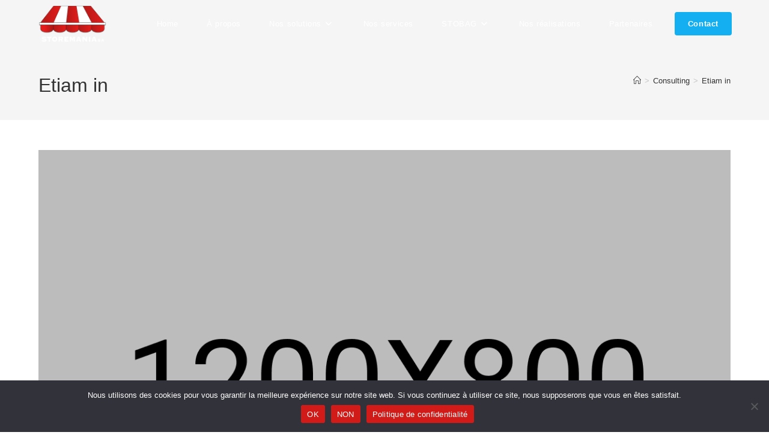

--- FILE ---
content_type: text/html; charset=UTF-8
request_url: http://storemania.ch/portfolio/etiam-in/
body_size: 23815
content:
 <!DOCTYPE html>
<html class="html" lang="fr-FR">
<head>
	<meta charset="UTF-8">
	<link rel="profile" href="https://gmpg.org/xfn/11">

	<title>Etiam in &#8211; Stores Genève</title>
<meta name='robots' content='max-image-preview:large' />
<meta name="viewport" content="width=device-width, initial-scale=1"><link rel="alternate" type="application/rss+xml" title="Stores Genève &raquo; Flux" href="https://storemania.ch/feed/" />
<link rel="alternate" type="application/rss+xml" title="Stores Genève &raquo; Flux des commentaires" href="https://storemania.ch/comments/feed/" />
<link rel="alternate" type="application/rss+xml" title="Stores Genève &raquo; Etiam in Flux des commentaires" href="https://storemania.ch/portfolio/etiam-in/feed/" />
<link rel="alternate" title="oEmbed (JSON)" type="application/json+oembed" href="https://storemania.ch/wp-json/oembed/1.0/embed?url=https%3A%2F%2Fstoremania.ch%2Fportfolio%2Fetiam-in%2F" />
<link rel="alternate" title="oEmbed (XML)" type="text/xml+oembed" href="https://storemania.ch/wp-json/oembed/1.0/embed?url=https%3A%2F%2Fstoremania.ch%2Fportfolio%2Fetiam-in%2F&#038;format=xml" />
<style id='wp-img-auto-sizes-contain-inline-css'>
img:is([sizes=auto i],[sizes^="auto," i]){contain-intrinsic-size:3000px 1500px}
/*# sourceURL=wp-img-auto-sizes-contain-inline-css */
</style>
<style id='wp-emoji-styles-inline-css'>

	img.wp-smiley, img.emoji {
		display: inline !important;
		border: none !important;
		box-shadow: none !important;
		height: 1em !important;
		width: 1em !important;
		margin: 0 0.07em !important;
		vertical-align: -0.1em !important;
		background: none !important;
		padding: 0 !important;
	}
/*# sourceURL=wp-emoji-styles-inline-css */
</style>
<link rel='stylesheet' id='wp-block-library-css' href='http://storemania.ch/wp-includes/css/dist/block-library/style.min.css?ver=6.9' media='all' />
<style id='global-styles-inline-css'>
:root{--wp--preset--aspect-ratio--square: 1;--wp--preset--aspect-ratio--4-3: 4/3;--wp--preset--aspect-ratio--3-4: 3/4;--wp--preset--aspect-ratio--3-2: 3/2;--wp--preset--aspect-ratio--2-3: 2/3;--wp--preset--aspect-ratio--16-9: 16/9;--wp--preset--aspect-ratio--9-16: 9/16;--wp--preset--color--black: #000000;--wp--preset--color--cyan-bluish-gray: #abb8c3;--wp--preset--color--white: #ffffff;--wp--preset--color--pale-pink: #f78da7;--wp--preset--color--vivid-red: #cf2e2e;--wp--preset--color--luminous-vivid-orange: #ff6900;--wp--preset--color--luminous-vivid-amber: #fcb900;--wp--preset--color--light-green-cyan: #7bdcb5;--wp--preset--color--vivid-green-cyan: #00d084;--wp--preset--color--pale-cyan-blue: #8ed1fc;--wp--preset--color--vivid-cyan-blue: #0693e3;--wp--preset--color--vivid-purple: #9b51e0;--wp--preset--gradient--vivid-cyan-blue-to-vivid-purple: linear-gradient(135deg,rgb(6,147,227) 0%,rgb(155,81,224) 100%);--wp--preset--gradient--light-green-cyan-to-vivid-green-cyan: linear-gradient(135deg,rgb(122,220,180) 0%,rgb(0,208,130) 100%);--wp--preset--gradient--luminous-vivid-amber-to-luminous-vivid-orange: linear-gradient(135deg,rgb(252,185,0) 0%,rgb(255,105,0) 100%);--wp--preset--gradient--luminous-vivid-orange-to-vivid-red: linear-gradient(135deg,rgb(255,105,0) 0%,rgb(207,46,46) 100%);--wp--preset--gradient--very-light-gray-to-cyan-bluish-gray: linear-gradient(135deg,rgb(238,238,238) 0%,rgb(169,184,195) 100%);--wp--preset--gradient--cool-to-warm-spectrum: linear-gradient(135deg,rgb(74,234,220) 0%,rgb(151,120,209) 20%,rgb(207,42,186) 40%,rgb(238,44,130) 60%,rgb(251,105,98) 80%,rgb(254,248,76) 100%);--wp--preset--gradient--blush-light-purple: linear-gradient(135deg,rgb(255,206,236) 0%,rgb(152,150,240) 100%);--wp--preset--gradient--blush-bordeaux: linear-gradient(135deg,rgb(254,205,165) 0%,rgb(254,45,45) 50%,rgb(107,0,62) 100%);--wp--preset--gradient--luminous-dusk: linear-gradient(135deg,rgb(255,203,112) 0%,rgb(199,81,192) 50%,rgb(65,88,208) 100%);--wp--preset--gradient--pale-ocean: linear-gradient(135deg,rgb(255,245,203) 0%,rgb(182,227,212) 50%,rgb(51,167,181) 100%);--wp--preset--gradient--electric-grass: linear-gradient(135deg,rgb(202,248,128) 0%,rgb(113,206,126) 100%);--wp--preset--gradient--midnight: linear-gradient(135deg,rgb(2,3,129) 0%,rgb(40,116,252) 100%);--wp--preset--font-size--small: 13px;--wp--preset--font-size--medium: 20px;--wp--preset--font-size--large: 36px;--wp--preset--font-size--x-large: 42px;--wp--preset--spacing--20: 0.44rem;--wp--preset--spacing--30: 0.67rem;--wp--preset--spacing--40: 1rem;--wp--preset--spacing--50: 1.5rem;--wp--preset--spacing--60: 2.25rem;--wp--preset--spacing--70: 3.38rem;--wp--preset--spacing--80: 5.06rem;--wp--preset--shadow--natural: 6px 6px 9px rgba(0, 0, 0, 0.2);--wp--preset--shadow--deep: 12px 12px 50px rgba(0, 0, 0, 0.4);--wp--preset--shadow--sharp: 6px 6px 0px rgba(0, 0, 0, 0.2);--wp--preset--shadow--outlined: 6px 6px 0px -3px rgb(255, 255, 255), 6px 6px rgb(0, 0, 0);--wp--preset--shadow--crisp: 6px 6px 0px rgb(0, 0, 0);}:where(.is-layout-flex){gap: 0.5em;}:where(.is-layout-grid){gap: 0.5em;}body .is-layout-flex{display: flex;}.is-layout-flex{flex-wrap: wrap;align-items: center;}.is-layout-flex > :is(*, div){margin: 0;}body .is-layout-grid{display: grid;}.is-layout-grid > :is(*, div){margin: 0;}:where(.wp-block-columns.is-layout-flex){gap: 2em;}:where(.wp-block-columns.is-layout-grid){gap: 2em;}:where(.wp-block-post-template.is-layout-flex){gap: 1.25em;}:where(.wp-block-post-template.is-layout-grid){gap: 1.25em;}.has-black-color{color: var(--wp--preset--color--black) !important;}.has-cyan-bluish-gray-color{color: var(--wp--preset--color--cyan-bluish-gray) !important;}.has-white-color{color: var(--wp--preset--color--white) !important;}.has-pale-pink-color{color: var(--wp--preset--color--pale-pink) !important;}.has-vivid-red-color{color: var(--wp--preset--color--vivid-red) !important;}.has-luminous-vivid-orange-color{color: var(--wp--preset--color--luminous-vivid-orange) !important;}.has-luminous-vivid-amber-color{color: var(--wp--preset--color--luminous-vivid-amber) !important;}.has-light-green-cyan-color{color: var(--wp--preset--color--light-green-cyan) !important;}.has-vivid-green-cyan-color{color: var(--wp--preset--color--vivid-green-cyan) !important;}.has-pale-cyan-blue-color{color: var(--wp--preset--color--pale-cyan-blue) !important;}.has-vivid-cyan-blue-color{color: var(--wp--preset--color--vivid-cyan-blue) !important;}.has-vivid-purple-color{color: var(--wp--preset--color--vivid-purple) !important;}.has-black-background-color{background-color: var(--wp--preset--color--black) !important;}.has-cyan-bluish-gray-background-color{background-color: var(--wp--preset--color--cyan-bluish-gray) !important;}.has-white-background-color{background-color: var(--wp--preset--color--white) !important;}.has-pale-pink-background-color{background-color: var(--wp--preset--color--pale-pink) !important;}.has-vivid-red-background-color{background-color: var(--wp--preset--color--vivid-red) !important;}.has-luminous-vivid-orange-background-color{background-color: var(--wp--preset--color--luminous-vivid-orange) !important;}.has-luminous-vivid-amber-background-color{background-color: var(--wp--preset--color--luminous-vivid-amber) !important;}.has-light-green-cyan-background-color{background-color: var(--wp--preset--color--light-green-cyan) !important;}.has-vivid-green-cyan-background-color{background-color: var(--wp--preset--color--vivid-green-cyan) !important;}.has-pale-cyan-blue-background-color{background-color: var(--wp--preset--color--pale-cyan-blue) !important;}.has-vivid-cyan-blue-background-color{background-color: var(--wp--preset--color--vivid-cyan-blue) !important;}.has-vivid-purple-background-color{background-color: var(--wp--preset--color--vivid-purple) !important;}.has-black-border-color{border-color: var(--wp--preset--color--black) !important;}.has-cyan-bluish-gray-border-color{border-color: var(--wp--preset--color--cyan-bluish-gray) !important;}.has-white-border-color{border-color: var(--wp--preset--color--white) !important;}.has-pale-pink-border-color{border-color: var(--wp--preset--color--pale-pink) !important;}.has-vivid-red-border-color{border-color: var(--wp--preset--color--vivid-red) !important;}.has-luminous-vivid-orange-border-color{border-color: var(--wp--preset--color--luminous-vivid-orange) !important;}.has-luminous-vivid-amber-border-color{border-color: var(--wp--preset--color--luminous-vivid-amber) !important;}.has-light-green-cyan-border-color{border-color: var(--wp--preset--color--light-green-cyan) !important;}.has-vivid-green-cyan-border-color{border-color: var(--wp--preset--color--vivid-green-cyan) !important;}.has-pale-cyan-blue-border-color{border-color: var(--wp--preset--color--pale-cyan-blue) !important;}.has-vivid-cyan-blue-border-color{border-color: var(--wp--preset--color--vivid-cyan-blue) !important;}.has-vivid-purple-border-color{border-color: var(--wp--preset--color--vivid-purple) !important;}.has-vivid-cyan-blue-to-vivid-purple-gradient-background{background: var(--wp--preset--gradient--vivid-cyan-blue-to-vivid-purple) !important;}.has-light-green-cyan-to-vivid-green-cyan-gradient-background{background: var(--wp--preset--gradient--light-green-cyan-to-vivid-green-cyan) !important;}.has-luminous-vivid-amber-to-luminous-vivid-orange-gradient-background{background: var(--wp--preset--gradient--luminous-vivid-amber-to-luminous-vivid-orange) !important;}.has-luminous-vivid-orange-to-vivid-red-gradient-background{background: var(--wp--preset--gradient--luminous-vivid-orange-to-vivid-red) !important;}.has-very-light-gray-to-cyan-bluish-gray-gradient-background{background: var(--wp--preset--gradient--very-light-gray-to-cyan-bluish-gray) !important;}.has-cool-to-warm-spectrum-gradient-background{background: var(--wp--preset--gradient--cool-to-warm-spectrum) !important;}.has-blush-light-purple-gradient-background{background: var(--wp--preset--gradient--blush-light-purple) !important;}.has-blush-bordeaux-gradient-background{background: var(--wp--preset--gradient--blush-bordeaux) !important;}.has-luminous-dusk-gradient-background{background: var(--wp--preset--gradient--luminous-dusk) !important;}.has-pale-ocean-gradient-background{background: var(--wp--preset--gradient--pale-ocean) !important;}.has-electric-grass-gradient-background{background: var(--wp--preset--gradient--electric-grass) !important;}.has-midnight-gradient-background{background: var(--wp--preset--gradient--midnight) !important;}.has-small-font-size{font-size: var(--wp--preset--font-size--small) !important;}.has-medium-font-size{font-size: var(--wp--preset--font-size--medium) !important;}.has-large-font-size{font-size: var(--wp--preset--font-size--large) !important;}.has-x-large-font-size{font-size: var(--wp--preset--font-size--x-large) !important;}
/*# sourceURL=global-styles-inline-css */
</style>

<style id='classic-theme-styles-inline-css'>
/*! This file is auto-generated */
.wp-block-button__link{color:#fff;background-color:#32373c;border-radius:9999px;box-shadow:none;text-decoration:none;padding:calc(.667em + 2px) calc(1.333em + 2px);font-size:1.125em}.wp-block-file__button{background:#32373c;color:#fff;text-decoration:none}
/*# sourceURL=/wp-includes/css/classic-themes.min.css */
</style>
<link rel='stylesheet' id='cookie-notice-front-css' href='http://storemania.ch/wp-content/plugins/cookie-notice/css/front.min.css?ver=2.5.6' media='all' />
<link rel='stylesheet' id='font-awesome-css' href='http://storemania.ch/wp-content/themes/oceanwp/assets/fonts/fontawesome/css/all.min.css?ver=6.7.2' media='all' />
<link rel='stylesheet' id='simple-line-icons-css' href='http://storemania.ch/wp-content/themes/oceanwp/assets/css/third/simple-line-icons.min.css?ver=2.4.0' media='all' />
<link rel='stylesheet' id='oceanwp-style-css' href='http://storemania.ch/wp-content/themes/oceanwp/assets/css/style.min.css?ver=4.0.9' media='all' />
<style id='oceanwp-style-inline-css'>
div.wpforms-container-full .wpforms-form input[type=submit]:hover,
			div.wpforms-container-full .wpforms-form input[type=submit]:focus,
			div.wpforms-container-full .wpforms-form input[type=submit]:active,
			div.wpforms-container-full .wpforms-form button[type=submit]:hover,
			div.wpforms-container-full .wpforms-form button[type=submit]:focus,
			div.wpforms-container-full .wpforms-form button[type=submit]:active,
			div.wpforms-container-full .wpforms-form .wpforms-page-button:hover,
			div.wpforms-container-full .wpforms-form .wpforms-page-button:active,
			div.wpforms-container-full .wpforms-form .wpforms-page-button:focus {
				border: none;
			}
/*# sourceURL=oceanwp-style-inline-css */
</style>
<style id='akismet-widget-style-inline-css'>

			.a-stats {
				--akismet-color-mid-green: #357b49;
				--akismet-color-white: #fff;
				--akismet-color-light-grey: #f6f7f7;

				max-width: 350px;
				width: auto;
			}

			.a-stats * {
				all: unset;
				box-sizing: border-box;
			}

			.a-stats strong {
				font-weight: 600;
			}

			.a-stats a.a-stats__link,
			.a-stats a.a-stats__link:visited,
			.a-stats a.a-stats__link:active {
				background: var(--akismet-color-mid-green);
				border: none;
				box-shadow: none;
				border-radius: 8px;
				color: var(--akismet-color-white);
				cursor: pointer;
				display: block;
				font-family: -apple-system, BlinkMacSystemFont, 'Segoe UI', 'Roboto', 'Oxygen-Sans', 'Ubuntu', 'Cantarell', 'Helvetica Neue', sans-serif;
				font-weight: 500;
				padding: 12px;
				text-align: center;
				text-decoration: none;
				transition: all 0.2s ease;
			}

			/* Extra specificity to deal with TwentyTwentyOne focus style */
			.widget .a-stats a.a-stats__link:focus {
				background: var(--akismet-color-mid-green);
				color: var(--akismet-color-white);
				text-decoration: none;
			}

			.a-stats a.a-stats__link:hover {
				filter: brightness(110%);
				box-shadow: 0 4px 12px rgba(0, 0, 0, 0.06), 0 0 2px rgba(0, 0, 0, 0.16);
			}

			.a-stats .count {
				color: var(--akismet-color-white);
				display: block;
				font-size: 1.5em;
				line-height: 1.4;
				padding: 0 13px;
				white-space: nowrap;
			}
		
/*# sourceURL=akismet-widget-style-inline-css */
</style>
<link rel='stylesheet' id='oe-widgets-style-css' href='http://storemania.ch/wp-content/plugins/ocean-extra/assets/css/widgets.css?ver=6.9' media='all' />
<link rel='stylesheet' id='oss-social-share-style-css' href='http://storemania.ch/wp-content/plugins/ocean-social-sharing/assets/css/style.min.css?ver=6.9' media='all' />
<link rel='stylesheet' id='op-photoswipe-css' href='http://storemania.ch/wp-content/plugins/ocean-portfolio/assets/vendors/PhotoSwipe/photoswipe.css?ver=6.9' media='all' />
<link rel='stylesheet' id='op-photoswipe-default-skin-css' href='http://storemania.ch/wp-content/plugins/ocean-portfolio/assets/vendors/PhotoSwipe/default-skin/default-skin.css?ver=6.9' media='all' />
<link rel='stylesheet' id='op-style-css' href='http://storemania.ch/wp-content/plugins/ocean-portfolio/assets/css/style.min.css?ver=6.9' media='all' />
<link rel='stylesheet' id='osh-styles-css' href='http://storemania.ch/wp-content/plugins/ocean-sticky-header/assets/css/style.min.css?ver=6.9' media='all' />
<script id="cookie-notice-front-js-before">
var cnArgs = {"ajaxUrl":"https:\/\/storemania.ch\/wp-admin\/admin-ajax.php","nonce":"11c770e75f","hideEffect":"fade","position":"bottom","onScroll":false,"onScrollOffset":100,"onClick":false,"cookieName":"cookie_notice_accepted","cookieTime":86400,"cookieTimeRejected":86400,"globalCookie":false,"redirection":true,"cache":true,"revokeCookies":true,"revokeCookiesOpt":"automatic"};

//# sourceURL=cookie-notice-front-js-before
</script>
<script src="http://storemania.ch/wp-content/plugins/cookie-notice/js/front.min.js?ver=2.5.6" id="cookie-notice-front-js"></script>
<script src="http://storemania.ch/wp-includes/js/jquery/jquery.min.js?ver=3.7.1" id="jquery-core-js"></script>
<script src="http://storemania.ch/wp-includes/js/jquery/jquery-migrate.min.js?ver=3.4.1" id="jquery-migrate-js"></script>
<link rel="https://api.w.org/" href="https://storemania.ch/wp-json/" /><link rel="alternate" title="JSON" type="application/json" href="https://storemania.ch/wp-json/wp/v2/ocean_portfolio/205" /><link rel="EditURI" type="application/rsd+xml" title="RSD" href="https://storemania.ch/xmlrpc.php?rsd" />
<meta name="generator" content="WordPress 6.9" />
<link rel="canonical" href="https://storemania.ch/portfolio/etiam-in/" />
<link rel='shortlink' href='https://storemania.ch/?p=205' />
<!-- HubSpot WordPress Plugin v11.3.6: embed JS disabled as a portalId has not yet been configured --><meta name="generator" content="Elementor 3.29.0; features: additional_custom_breakpoints, e_local_google_fonts; settings: css_print_method-external, google_font-enabled, font_display-auto">
			<style>
				.e-con.e-parent:nth-of-type(n+4):not(.e-lazyloaded):not(.e-no-lazyload),
				.e-con.e-parent:nth-of-type(n+4):not(.e-lazyloaded):not(.e-no-lazyload) * {
					background-image: none !important;
				}
				@media screen and (max-height: 1024px) {
					.e-con.e-parent:nth-of-type(n+3):not(.e-lazyloaded):not(.e-no-lazyload),
					.e-con.e-parent:nth-of-type(n+3):not(.e-lazyloaded):not(.e-no-lazyload) * {
						background-image: none !important;
					}
				}
				@media screen and (max-height: 640px) {
					.e-con.e-parent:nth-of-type(n+2):not(.e-lazyloaded):not(.e-no-lazyload),
					.e-con.e-parent:nth-of-type(n+2):not(.e-lazyloaded):not(.e-no-lazyload) * {
						background-image: none !important;
					}
				}
			</style>
			<link rel="icon" href="https://storemania.ch/wp-content/uploads/2022/03/icone-150x150.png" sizes="32x32" />
<link rel="icon" href="https://storemania.ch/wp-content/uploads/2022/03/icone.png" sizes="192x192" />
<link rel="apple-touch-icon" href="https://storemania.ch/wp-content/uploads/2022/03/icone.png" />
<meta name="msapplication-TileImage" content="https://storemania.ch/wp-content/uploads/2022/03/icone.png" />
		<style id="wp-custom-css">
			.stobag-api .tw-h-full{height:100% !important}.stobag-api{margin:64px 0}.stobag-api .tw-text-5xl{color:#E92012;font-family:"Raleway",Sans-serif;font-size:57px;font-weight:900;line-height:1.2em;letter-spacing:.5px}		</style>
		<!-- OceanWP CSS -->
<style type="text/css">
/* Colors */a:hover,a.light:hover,.theme-heading .text::before,.theme-heading .text::after,#top-bar-content >a:hover,#top-bar-social li.oceanwp-email a:hover,#site-navigation-wrap .dropdown-menu >li >a:hover,#site-header.medium-header #medium-searchform button:hover,.oceanwp-mobile-menu-icon a:hover,.blog-entry.post .blog-entry-header .entry-title a:hover,.blog-entry.post .blog-entry-readmore a:hover,.blog-entry.thumbnail-entry .blog-entry-category a,ul.meta li a:hover,.dropcap,.single nav.post-navigation .nav-links .title,body .related-post-title a:hover,body #wp-calendar caption,body .contact-info-widget.default i,body .contact-info-widget.big-icons i,body .custom-links-widget .oceanwp-custom-links li a:hover,body .custom-links-widget .oceanwp-custom-links li a:hover:before,body .posts-thumbnails-widget li a:hover,body .social-widget li.oceanwp-email a:hover,.comment-author .comment-meta .comment-reply-link,#respond #cancel-comment-reply-link:hover,#footer-widgets .footer-box a:hover,#footer-bottom a:hover,#footer-bottom #footer-bottom-menu a:hover,.sidr a:hover,.sidr-class-dropdown-toggle:hover,.sidr-class-menu-item-has-children.active >a,.sidr-class-menu-item-has-children.active >a >.sidr-class-dropdown-toggle,input[type=checkbox]:checked:before{color:}.single nav.post-navigation .nav-links .title .owp-icon use,.blog-entry.post .blog-entry-readmore a:hover .owp-icon use,body .contact-info-widget.default .owp-icon use,body .contact-info-widget.big-icons .owp-icon use{stroke:}input[type="button"],input[type="reset"],input[type="submit"],button[type="submit"],.button,#site-navigation-wrap .dropdown-menu >li.btn >a >span,.thumbnail:hover i,.thumbnail:hover .link-post-svg-icon,.post-quote-content,.omw-modal .omw-close-modal,body .contact-info-widget.big-icons li:hover i,body .contact-info-widget.big-icons li:hover .owp-icon,body div.wpforms-container-full .wpforms-form input[type=submit],body div.wpforms-container-full .wpforms-form button[type=submit],body div.wpforms-container-full .wpforms-form .wpforms-page-button,.woocommerce-cart .wp-element-button,.woocommerce-checkout .wp-element-button,.wp-block-button__link{background-color:}.widget-title{border-color:}blockquote{border-color:}.wp-block-quote{border-color:}#searchform-dropdown{border-color:}.dropdown-menu .sub-menu{border-color:}.blog-entry.large-entry .blog-entry-readmore a:hover{border-color:}.oceanwp-newsletter-form-wrap input[type="email"]:focus{border-color:}.social-widget li.oceanwp-email a:hover{border-color:}#respond #cancel-comment-reply-link:hover{border-color:}body .contact-info-widget.big-icons li:hover i{border-color:}body .contact-info-widget.big-icons li:hover .owp-icon{border-color:}#footer-widgets .oceanwp-newsletter-form-wrap input[type="email"]:focus{border-color:}input[type="button"]:hover,input[type="reset"]:hover,input[type="submit"]:hover,button[type="submit"]:hover,input[type="button"]:focus,input[type="reset"]:focus,input[type="submit"]:focus,button[type="submit"]:focus,.button:hover,.button:focus,#site-navigation-wrap .dropdown-menu >li.btn >a:hover >span,.post-quote-author,.omw-modal .omw-close-modal:hover,body div.wpforms-container-full .wpforms-form input[type=submit]:hover,body div.wpforms-container-full .wpforms-form button[type=submit]:hover,body div.wpforms-container-full .wpforms-form .wpforms-page-button:hover,.woocommerce-cart .wp-element-button:hover,.woocommerce-checkout .wp-element-button:hover,.wp-block-button__link:hover{background-color:}table th,table td,hr,.content-area,body.content-left-sidebar #content-wrap .content-area,.content-left-sidebar .content-area,#top-bar-wrap,#site-header,#site-header.top-header #search-toggle,.dropdown-menu ul li,.centered-minimal-page-header,.blog-entry.post,.blog-entry.grid-entry .blog-entry-inner,.blog-entry.thumbnail-entry .blog-entry-bottom,.single-post .entry-title,.single .entry-share-wrap .entry-share,.single .entry-share,.single .entry-share ul li a,.single nav.post-navigation,.single nav.post-navigation .nav-links .nav-previous,#author-bio,#author-bio .author-bio-avatar,#author-bio .author-bio-social li a,#related-posts,#comments,.comment-body,#respond #cancel-comment-reply-link,#blog-entries .type-page,.page-numbers a,.page-numbers span:not(.elementor-screen-only),.page-links span,body #wp-calendar caption,body #wp-calendar th,body #wp-calendar tbody,body .contact-info-widget.default i,body .contact-info-widget.big-icons i,body .contact-info-widget.big-icons .owp-icon,body .contact-info-widget.default .owp-icon,body .posts-thumbnails-widget li,body .tagcloud a{border-color:}body .theme-button,body input[type="submit"],body button[type="submit"],body button,body .button,body div.wpforms-container-full .wpforms-form input[type=submit],body div.wpforms-container-full .wpforms-form button[type=submit],body div.wpforms-container-full .wpforms-form .wpforms-page-button,.woocommerce-cart .wp-element-button,.woocommerce-checkout .wp-element-button,.wp-block-button__link{background-color:#b62318}body .theme-button:hover,body input[type="submit"]:hover,body button[type="submit"]:hover,body button:hover,body .button:hover,body div.wpforms-container-full .wpforms-form input[type=submit]:hover,body div.wpforms-container-full .wpforms-form input[type=submit]:active,body div.wpforms-container-full .wpforms-form button[type=submit]:hover,body div.wpforms-container-full .wpforms-form button[type=submit]:active,body div.wpforms-container-full .wpforms-form .wpforms-page-button:hover,body div.wpforms-container-full .wpforms-form .wpforms-page-button:active,.woocommerce-cart .wp-element-button:hover,.woocommerce-checkout .wp-element-button:hover,.wp-block-button__link:hover{background-color:#db1c1c}body .theme-button,body input[type="submit"],body button[type="submit"],body button,body .button,body div.wpforms-container-full .wpforms-form input[type=submit],body div.wpforms-container-full .wpforms-form button[type=submit],body div.wpforms-container-full .wpforms-form .wpforms-page-button,.woocommerce-cart .wp-element-button,.woocommerce-checkout .wp-element-button,.wp-block-button__link{border-color:#ffffff}body .theme-button:hover,body input[type="submit"]:hover,body button[type="submit"]:hover,body button:hover,body .button:hover,body div.wpforms-container-full .wpforms-form input[type=submit]:hover,body div.wpforms-container-full .wpforms-form input[type=submit]:active,body div.wpforms-container-full .wpforms-form button[type=submit]:hover,body div.wpforms-container-full .wpforms-form button[type=submit]:active,body div.wpforms-container-full .wpforms-form .wpforms-page-button:hover,body div.wpforms-container-full .wpforms-form .wpforms-page-button:active,.woocommerce-cart .wp-element-button:hover,.woocommerce-checkout .wp-element-button:hover,.wp-block-button__link:hover{border-color:#ffffff}/* OceanWP Style Settings CSS */.theme-button,input[type="submit"],button[type="submit"],button,.button,body div.wpforms-container-full .wpforms-form input[type=submit],body div.wpforms-container-full .wpforms-form button[type=submit],body div.wpforms-container-full .wpforms-form .wpforms-page-button{border-style:solid}.theme-button,input[type="submit"],button[type="submit"],button,.button,body div.wpforms-container-full .wpforms-form input[type=submit],body div.wpforms-container-full .wpforms-form button[type=submit],body div.wpforms-container-full .wpforms-form .wpforms-page-button{border-width:1px}form input[type="text"],form input[type="password"],form input[type="email"],form input[type="url"],form input[type="date"],form input[type="month"],form input[type="time"],form input[type="datetime"],form input[type="datetime-local"],form input[type="week"],form input[type="number"],form input[type="search"],form input[type="tel"],form input[type="color"],form select,form textarea,.woocommerce .woocommerce-checkout .select2-container--default .select2-selection--single{border-style:solid}body div.wpforms-container-full .wpforms-form input[type=date],body div.wpforms-container-full .wpforms-form input[type=datetime],body div.wpforms-container-full .wpforms-form input[type=datetime-local],body div.wpforms-container-full .wpforms-form input[type=email],body div.wpforms-container-full .wpforms-form input[type=month],body div.wpforms-container-full .wpforms-form input[type=number],body div.wpforms-container-full .wpforms-form input[type=password],body div.wpforms-container-full .wpforms-form input[type=range],body div.wpforms-container-full .wpforms-form input[type=search],body div.wpforms-container-full .wpforms-form input[type=tel],body div.wpforms-container-full .wpforms-form input[type=text],body div.wpforms-container-full .wpforms-form input[type=time],body div.wpforms-container-full .wpforms-form input[type=url],body div.wpforms-container-full .wpforms-form input[type=week],body div.wpforms-container-full .wpforms-form select,body div.wpforms-container-full .wpforms-form textarea{border-style:solid}form input[type="text"],form input[type="password"],form input[type="email"],form input[type="url"],form input[type="date"],form input[type="month"],form input[type="time"],form input[type="datetime"],form input[type="datetime-local"],form input[type="week"],form input[type="number"],form input[type="search"],form input[type="tel"],form input[type="color"],form select,form textarea{border-radius:3px}body div.wpforms-container-full .wpforms-form input[type=date],body div.wpforms-container-full .wpforms-form input[type=datetime],body div.wpforms-container-full .wpforms-form input[type=datetime-local],body div.wpforms-container-full .wpforms-form input[type=email],body div.wpforms-container-full .wpforms-form input[type=month],body div.wpforms-container-full .wpforms-form input[type=number],body div.wpforms-container-full .wpforms-form input[type=password],body div.wpforms-container-full .wpforms-form input[type=range],body div.wpforms-container-full .wpforms-form input[type=search],body div.wpforms-container-full .wpforms-form input[type=tel],body div.wpforms-container-full .wpforms-form input[type=text],body div.wpforms-container-full .wpforms-form input[type=time],body div.wpforms-container-full .wpforms-form input[type=url],body div.wpforms-container-full .wpforms-form input[type=week],body div.wpforms-container-full .wpforms-form select,body div.wpforms-container-full .wpforms-form textarea{border-radius:3px}/* Header */#site-logo #site-logo-inner,.oceanwp-social-menu .social-menu-inner,#site-header.full_screen-header .menu-bar-inner,.after-header-content .after-header-content-inner{height:79px}#site-navigation-wrap .dropdown-menu >li >a,#site-navigation-wrap .dropdown-menu >li >span.opl-logout-link,.oceanwp-mobile-menu-icon a,.mobile-menu-close,.after-header-content-inner >a{line-height:79px}#site-header,.has-transparent-header .is-sticky #site-header,.has-vh-transparent .is-sticky #site-header.vertical-header,#searchform-header-replace{background-color:#141414}#site-header.has-header-media .overlay-header-media{background-color:rgba(0,0,0,0.5)}#site-logo #site-logo-inner a img,#site-header.center-header #site-navigation-wrap .middle-site-logo a img{max-width:114px}#site-header #site-logo #site-logo-inner a img,#site-header.center-header #site-navigation-wrap .middle-site-logo a img{max-height:65px}.effect-one #site-navigation-wrap .dropdown-menu >li >a.menu-link >span:after,.effect-three #site-navigation-wrap .dropdown-menu >li >a.menu-link >span:after,.effect-five #site-navigation-wrap .dropdown-menu >li >a.menu-link >span:before,.effect-five #site-navigation-wrap .dropdown-menu >li >a.menu-link >span:after,.effect-nine #site-navigation-wrap .dropdown-menu >li >a.menu-link >span:before,.effect-nine #site-navigation-wrap .dropdown-menu >li >a.menu-link >span:after{background-color:#f96d6d}.effect-four #site-navigation-wrap .dropdown-menu >li >a.menu-link >span:before,.effect-four #site-navigation-wrap .dropdown-menu >li >a.menu-link >span:after,.effect-seven #site-navigation-wrap .dropdown-menu >li >a.menu-link:hover >span:after,.effect-seven #site-navigation-wrap .dropdown-menu >li.sfHover >a.menu-link >span:after{color:#f96d6d}.effect-seven #site-navigation-wrap .dropdown-menu >li >a.menu-link:hover >span:after,.effect-seven #site-navigation-wrap .dropdown-menu >li.sfHover >a.menu-link >span:after{text-shadow:10px 0 #f96d6d,-10px 0 #f96d6d}#site-navigation-wrap .dropdown-menu >li >a{padding:0 13px}#site-navigation-wrap .dropdown-menu >li >a,.oceanwp-mobile-menu-icon a,#searchform-header-replace-close{color:#ffffff}#site-navigation-wrap .dropdown-menu >li >a .owp-icon use,.oceanwp-mobile-menu-icon a .owp-icon use,#searchform-header-replace-close .owp-icon use{stroke:#ffffff}#site-navigation-wrap .dropdown-menu >li >a:hover,.oceanwp-mobile-menu-icon a:hover,#searchform-header-replace-close:hover{color:#f96d6d}#site-navigation-wrap .dropdown-menu >li >a:hover .owp-icon use,.oceanwp-mobile-menu-icon a:hover .owp-icon use,#searchform-header-replace-close:hover .owp-icon use{stroke:#f96d6d}#site-navigation-wrap .dropdown-menu >.current-menu-item >a,#site-navigation-wrap .dropdown-menu >.current-menu-ancestor >a,#site-navigation-wrap .dropdown-menu >.current-menu-item >a:hover,#site-navigation-wrap .dropdown-menu >.current-menu-ancestor >a:hover{color:#f96d6d}.dropdown-menu .sub-menu,#searchform-dropdown,.current-shop-items-dropdown{border-color:#f96d6d}/* Blog CSS */.ocean-single-post-header ul.meta-item li a:hover{color:#333333}/* Portfolio CSS */@media (max-width:480px){.portfolio-entries .portfolio-filters li{width:100%}}.portfolio-entries .portfolio-entry-thumbnail .overlay{background-color:rgba(0,0,0,0.4)}.portfolio-entries .portfolio-entry-thumbnail .portfolio-overlay-icons li a{border-color:rgba(255,255,255,0.4)}/* Typography */body{font-size:14px;line-height:1.8}h1,h2,h3,h4,h5,h6,.theme-heading,.widget-title,.oceanwp-widget-recent-posts-title,.comment-reply-title,.entry-title,.sidebar-box .widget-title{line-height:1.4}h1{font-size:23px;line-height:1.4}h2{font-size:20px;line-height:1.4}h3{font-size:18px;line-height:1.4}h4{font-size:17px;line-height:1.4}h5{font-size:14px;line-height:1.4}h6{font-size:15px;line-height:1.4}.page-header .page-header-title,.page-header.background-image-page-header .page-header-title{font-size:32px;line-height:1.4}.page-header .page-subheading{font-size:15px;line-height:1.8}.site-breadcrumbs,.site-breadcrumbs a{font-size:13px;line-height:1.4}#top-bar-content,#top-bar-social-alt{font-size:12px;line-height:1.8}#site-logo a.site-logo-text{font-size:24px;line-height:1.8}.dropdown-menu ul li a.menu-link,#site-header.full_screen-header .fs-dropdown-menu ul.sub-menu li a{font-size:12px;line-height:1.2;letter-spacing:.6px}.sidr-class-dropdown-menu li a,a.sidr-class-toggle-sidr-close,#mobile-dropdown ul li a,body #mobile-fullscreen ul li a{font-size:15px;line-height:1.8}.blog-entry.post .blog-entry-header .entry-title a{font-size:24px;line-height:1.4}.ocean-single-post-header .single-post-title{font-size:34px;line-height:1.4;letter-spacing:.6px}.ocean-single-post-header ul.meta-item li,.ocean-single-post-header ul.meta-item li a{font-size:13px;line-height:1.4;letter-spacing:.6px}.ocean-single-post-header .post-author-name,.ocean-single-post-header .post-author-name a{font-size:14px;line-height:1.4;letter-spacing:.6px}.ocean-single-post-header .post-author-description{font-size:12px;line-height:1.4;letter-spacing:.6px}.single-post .entry-title{line-height:1.4;letter-spacing:.6px}.single-post ul.meta li,.single-post ul.meta li a{font-size:14px;line-height:1.4;letter-spacing:.6px}.sidebar-box .widget-title,.sidebar-box.widget_block .wp-block-heading{font-size:13px;line-height:1;letter-spacing:1px}#footer-widgets .footer-box .widget-title{font-size:13px;line-height:1;letter-spacing:1px}#footer-bottom #copyright{font-size:12px;line-height:1}#footer-bottom #footer-bottom-menu{font-size:12px;line-height:1}.woocommerce-store-notice.demo_store{line-height:2;letter-spacing:1.5px}.demo_store .woocommerce-store-notice__dismiss-link{line-height:2;letter-spacing:1.5px}.woocommerce ul.products li.product li.title h2,.woocommerce ul.products li.product li.title a{font-size:14px;line-height:1.5}.woocommerce ul.products li.product li.category,.woocommerce ul.products li.product li.category a{font-size:12px;line-height:1}.woocommerce ul.products li.product .price{font-size:18px;line-height:1}.woocommerce ul.products li.product .button,.woocommerce ul.products li.product .product-inner .added_to_cart{font-size:12px;line-height:1.5;letter-spacing:1px}.woocommerce ul.products li.owp-woo-cond-notice span,.woocommerce ul.products li.owp-woo-cond-notice a{font-size:16px;line-height:1;letter-spacing:1px;font-weight:600;text-transform:capitalize}.woocommerce div.product .product_title{font-size:24px;line-height:1.4;letter-spacing:.6px}.woocommerce div.product p.price{font-size:36px;line-height:1}.woocommerce .owp-btn-normal .summary form button.button,.woocommerce .owp-btn-big .summary form button.button,.woocommerce .owp-btn-very-big .summary form button.button{font-size:12px;line-height:1.5;letter-spacing:1px;text-transform:uppercase}.woocommerce div.owp-woo-single-cond-notice span,.woocommerce div.owp-woo-single-cond-notice a{font-size:18px;line-height:2;letter-spacing:1.5px;font-weight:600;text-transform:capitalize}.ocean-preloader--active .preloader-after-content{font-size:20px;line-height:1.8;letter-spacing:.6px}
</style></head>

<body class="wp-singular ocean_portfolio-template-default single single-ocean_portfolio postid-205 wp-custom-logo wp-embed-responsive wp-theme-oceanwp cookies-not-set oceanwp-theme dropdown-mobile has-transparent-header no-header-border default-breakpoint content-full-width content-max-width has-breadcrumbs elementor-default elementor-kit-6" itemscope="itemscope" itemtype="https://schema.org/WebPage">

	
	
	<div id="outer-wrap" class="site clr">

		<a class="skip-link screen-reader-text" href="#main">Skip to content</a>

		
		<div id="wrap" class="clr">

			
				<div id="transparent-header-wrap" class="clr">
	
<header id="site-header" class="transparent-header effect-four clr fixed-scroll shrink-header" data-height="54" itemscope="itemscope" itemtype="https://schema.org/WPHeader" role="banner">

	
					
			<div id="site-header-inner" class="clr container">

				
				

<div id="site-logo" class="clr" itemscope itemtype="https://schema.org/Brand" >

	
	<div id="site-logo-inner" class="clr">

		<a href="https://storemania.ch/" class="custom-logo-link" rel="home"><img fetchpriority="high" width="500" height="267" src="https://storemania.ch/wp-content/uploads/2022/03/cropped-logo-storemania-1-1.png" class="custom-logo" alt="Stores Genève" decoding="async" srcset="https://storemania.ch/wp-content/uploads/2022/03/cropped-logo-storemania-1-1.png 500w, https://storemania.ch/wp-content/uploads/2022/03/cropped-logo-storemania-1-1-300x160.png 300w" sizes="(max-width: 500px) 100vw, 500px" /></a>
	</div><!-- #site-logo-inner -->

	
	
</div><!-- #site-logo -->

			<div id="site-navigation-wrap" class="clr">
			
			
			
			<nav id="site-navigation" class="navigation main-navigation clr" itemscope="itemscope" itemtype="https://schema.org/SiteNavigationElement" role="navigation" >

				<ul id="menu-main-menu" class="main-menu dropdown-menu sf-menu"><li id="menu-item-691" class="menu-item menu-item-type-post_type menu-item-object-page menu-item-home menu-item-691"><a href="https://storemania.ch/" class="menu-link"><span class="text-wrap">Home</span></a></li><li id="menu-item-730" class="menu-item menu-item-type-post_type menu-item-object-page menu-item-730"><a href="https://storemania.ch/a-propos/" class="menu-link"><span class="text-wrap">À propos</span></a></li><li id="menu-item-687" class="menu-item menu-item-type-post_type menu-item-object-page menu-item-has-children dropdown menu-item-687"><a href="https://storemania.ch/about/" class="menu-link"><span class="text-wrap">Nos solutions<i class="nav-arrow fa fa-angle-down" aria-hidden="true" role="img"></i></span></a>
<ul class="sub-menu">
	<li id="menu-item-1137" class="menu-item menu-item-type-post_type menu-item-object-page menu-item-has-children dropdown menu-item-1137"><a href="https://storemania.ch/stores/" class="menu-link"><span class="text-wrap">Stores<i class="nav-arrow fa fa-angle-right" aria-hidden="true" role="img"></i></span></a>
	<ul class="sub-menu">
		<li id="menu-item-1138" class="menu-item menu-item-type-post_type menu-item-object-page menu-item-1138"><a href="https://storemania.ch/exterieur/" class="menu-link"><span class="text-wrap">Extérieur</span></a></li>		<li id="menu-item-1139" class="menu-item menu-item-type-post_type menu-item-object-page menu-item-1139"><a href="https://storemania.ch/interieur/" class="menu-link"><span class="text-wrap">Intérieur</span></a></li>	</ul>
</li>	<li id="menu-item-1140" class="menu-item menu-item-type-post_type menu-item-object-page menu-item-1140"><a href="https://storemania.ch/protection-solaire/" class="menu-link"><span class="text-wrap">Protection solaire</span></a></li>	<li id="menu-item-1141" class="menu-item menu-item-type-post_type menu-item-object-page menu-item-1141"><a href="https://storemania.ch/volets-battants/" class="menu-link"><span class="text-wrap">Volets battants</span></a></li>	<li id="menu-item-1142" class="menu-item menu-item-type-post_type menu-item-object-page menu-item-1142"><a href="https://storemania.ch/pergolas/" class="menu-link"><span class="text-wrap">Pergolas</span></a></li>	<li id="menu-item-1143" class="menu-item menu-item-type-post_type menu-item-object-page menu-item-1143"><a href="https://storemania.ch/moustiquaires/" class="menu-link"><span class="text-wrap">Moustiquaires</span></a></li></ul>
</li><li id="menu-item-731" class="menu-item menu-item-type-post_type menu-item-object-page menu-item-731"><a href="https://storemania.ch/nos-services/" class="menu-link"><span class="text-wrap">Nos services</span></a></li><li id="menu-item-1756" class="menu-item menu-item-type-custom menu-item-object-custom menu-item-has-children dropdown menu-item-1756"><a href="/stobag/#/" class="menu-link"><span class="text-wrap">STOBAG<i class="nav-arrow fa fa-angle-down" aria-hidden="true" role="img"></i></span></a>
<ul class="sub-menu">
	<li id="menu-item-1757" class="menu-item menu-item-type-custom menu-item-object-custom menu-item-1757"><a href="/stobag/?deep=stores" class="menu-link"><span class="text-wrap">Stores</span></a></li>	<li id="menu-item-1758" class="menu-item menu-item-type-custom menu-item-object-custom menu-item-1758"><a href="/stobag/?deep=ombrages-verticaux" class="menu-link"><span class="text-wrap">Ombrages Verticaux</span></a></li>	<li id="menu-item-1759" class="menu-item menu-item-type-custom menu-item-object-custom menu-item-1759"><a href="/stobag/?deep=pergola" class="menu-link"><span class="text-wrap">Pergola</span></a></li>	<li id="menu-item-1760" class="menu-item menu-item-type-custom menu-item-object-custom menu-item-1760"><a href="/stobag/?deep=pavillon-et-atrium" class="menu-link"><span class="text-wrap">Pavillon &#038; Atrium</span></a></li>	<li id="menu-item-1761" class="menu-item menu-item-type-custom menu-item-object-custom menu-item-1761"><a href="/stobag/?deep=ombrage-pour-toits-vitres-et-jardins-dhiver" class="menu-link"><span class="text-wrap">Ombrage pour toits vitrés &#038; jardins d’hiver</span></a></li></ul>
</li><li id="menu-item-1404" class="menu-item menu-item-type-post_type menu-item-object-page menu-item-1404"><a href="https://storemania.ch/nos-realisations/" class="menu-link"><span class="text-wrap">Nos réalisations</span></a></li><li id="menu-item-733" class="menu-item menu-item-type-post_type menu-item-object-page menu-item-733"><a href="https://storemania.ch/partenaires/" class="menu-link"><span class="text-wrap">Partenaires</span></a></li><li id="menu-item-689" class="btn menu-item menu-item-type-post_type menu-item-object-page menu-item-689"><a href="https://storemania.ch/contact/" class="menu-link"><span class="text-wrap">Contact</span></a></li></ul>
			</nav><!-- #site-navigation -->

			
			
					</div><!-- #site-navigation-wrap -->
			
		
	
				
	
	<div class="oceanwp-mobile-menu-icon clr mobile-right">

		
		
		
		<a href="https://storemania.ch/#mobile-menu-toggle" class="mobile-menu"  aria-label="Menu mobile">
							<i class="fa fa-bars" aria-hidden="true"></i>
								<span class="oceanwp-text">Menu</span>
				<span class="oceanwp-close-text">Fermer</span>
						</a>

		
		
		
	</div><!-- #oceanwp-mobile-menu-navbar -->

	

			</div><!-- #site-header-inner -->

			
<div id="mobile-dropdown" class="clr" >

	<nav class="clr" itemscope="itemscope" itemtype="https://schema.org/SiteNavigationElement">

		
	<div id="mobile-nav" class="navigation clr">

		<ul id="menu-main-menu-1" class="menu"><li class="menu-item menu-item-type-post_type menu-item-object-page menu-item-home menu-item-691"><a href="https://storemania.ch/">Home</a></li>
<li class="menu-item menu-item-type-post_type menu-item-object-page menu-item-730"><a href="https://storemania.ch/a-propos/">À propos</a></li>
<li class="menu-item menu-item-type-post_type menu-item-object-page menu-item-has-children menu-item-687"><a href="https://storemania.ch/about/">Nos solutions</a>
<ul class="sub-menu">
	<li class="menu-item menu-item-type-post_type menu-item-object-page menu-item-has-children menu-item-1137"><a href="https://storemania.ch/stores/">Stores</a>
	<ul class="sub-menu">
		<li class="menu-item menu-item-type-post_type menu-item-object-page menu-item-1138"><a href="https://storemania.ch/exterieur/">Extérieur</a></li>
		<li class="menu-item menu-item-type-post_type menu-item-object-page menu-item-1139"><a href="https://storemania.ch/interieur/">Intérieur</a></li>
	</ul>
</li>
	<li class="menu-item menu-item-type-post_type menu-item-object-page menu-item-1140"><a href="https://storemania.ch/protection-solaire/">Protection solaire</a></li>
	<li class="menu-item menu-item-type-post_type menu-item-object-page menu-item-1141"><a href="https://storemania.ch/volets-battants/">Volets battants</a></li>
	<li class="menu-item menu-item-type-post_type menu-item-object-page menu-item-1142"><a href="https://storemania.ch/pergolas/">Pergolas</a></li>
	<li class="menu-item menu-item-type-post_type menu-item-object-page menu-item-1143"><a href="https://storemania.ch/moustiquaires/">Moustiquaires</a></li>
</ul>
</li>
<li class="menu-item menu-item-type-post_type menu-item-object-page menu-item-731"><a href="https://storemania.ch/nos-services/">Nos services</a></li>
<li class="menu-item menu-item-type-custom menu-item-object-custom menu-item-has-children menu-item-1756"><a href="/stobag/#/">STOBAG</a>
<ul class="sub-menu">
	<li class="menu-item menu-item-type-custom menu-item-object-custom menu-item-1757"><a href="/stobag/?deep=stores">Stores</a></li>
	<li class="menu-item menu-item-type-custom menu-item-object-custom menu-item-1758"><a href="/stobag/?deep=ombrages-verticaux">Ombrages Verticaux</a></li>
	<li class="menu-item menu-item-type-custom menu-item-object-custom menu-item-1759"><a href="/stobag/?deep=pergola">Pergola</a></li>
	<li class="menu-item menu-item-type-custom menu-item-object-custom menu-item-1760"><a href="/stobag/?deep=pavillon-et-atrium">Pavillon &#038; Atrium</a></li>
	<li class="menu-item menu-item-type-custom menu-item-object-custom menu-item-1761"><a href="/stobag/?deep=ombrage-pour-toits-vitres-et-jardins-dhiver">Ombrage pour toits vitrés &#038; jardins d’hiver</a></li>
</ul>
</li>
<li class="menu-item menu-item-type-post_type menu-item-object-page menu-item-1404"><a href="https://storemania.ch/nos-realisations/">Nos réalisations</a></li>
<li class="menu-item menu-item-type-post_type menu-item-object-page menu-item-733"><a href="https://storemania.ch/partenaires/">Partenaires</a></li>
<li class="btn menu-item menu-item-type-post_type menu-item-object-page menu-item-689"><a href="https://storemania.ch/contact/">Contact</a></li>
</ul>
	</div>


	</nav>

</div>

			
			
		
		
</header><!-- #site-header -->

	</div>
	
			
			<main id="main" class="site-main clr"  role="main">

				

<header class="page-header">

	
	<div class="container clr page-header-inner">

		
			<h1 class="page-header-title clr" itemprop="headline">Etiam in</h1>

			
		
		<nav role="navigation" aria-label="Fil d’Ariane" class="site-breadcrumbs clr position-"><ol class="trail-items" itemscope itemtype="http://schema.org/BreadcrumbList"><meta name="numberOfItems" content="3" /><meta name="itemListOrder" content="Ascending" /><li class="trail-item trail-begin" itemprop="itemListElement" itemscope itemtype="https://schema.org/ListItem"><a href="https://storemania.ch" rel="home" aria-label="Accueil" itemprop="item"><span itemprop="name"><i class=" icon-home" aria-hidden="true" role="img"></i><span class="breadcrumb-home has-icon">Accueil</span></span></a><span class="breadcrumb-sep">></span><meta itemprop="position" content="1" /></li><li class="trail-item" itemprop="itemListElement" itemscope itemtype="https://schema.org/ListItem"><a href="https://storemania.ch/portfolio-category/consulting/" itemprop="item"><span itemprop="name">Consulting</span></a><span class="breadcrumb-sep">></span><meta itemprop="position" content="2" /></li><li class="trail-item trail-end" itemprop="itemListElement" itemscope itemtype="https://schema.org/ListItem"><span itemprop="name"><a href="https://storemania.ch/portfolio/etiam-in/">Etiam in</a></span><meta itemprop="position" content="3" /></li></ol></nav>
	</div><!-- .page-header-inner -->

	
	
</header><!-- .page-header -->


	
	<div id="content-wrap" class="container clr">

		
		<div id="primary" class="content-area clr">

			
			<div id="content" class="site-content clr">

				
				
<article id="portfolio-205">

	
<div class="thumbnail">

	<img width="1200" height="800" src="https://storemania.ch/wp-content/uploads/2018/12/agency-22.png" class="attachment-full size-full wp-post-image" alt="Etiam in" itemprop="image" decoding="async" srcset="https://storemania.ch/wp-content/uploads/2018/12/agency-22.png 1200w, https://storemania.ch/wp-content/uploads/2018/12/agency-22-300x200.png 300w, https://storemania.ch/wp-content/uploads/2018/12/agency-22-1024x683.png 1024w, https://storemania.ch/wp-content/uploads/2018/12/agency-22-768x512.png 768w" sizes="(max-width: 1200px) 100vw, 1200px" />
</div>
<header class="entry-header clr">
	<h2 class="single-portfolio-title entry-title" itemprop="headline">Etiam in</h2>
</header><!-- .entry-header -->
<ul class="meta opms-default clr">

	
					<li class="meta-author" itemprop="name"><i class=" icon-user" aria-hidden="true" role="img"></i><a href="https://storemania.ch/author/webcoule1206/" title="Articles par Daniel Favre" rel="author"  itemprop="author" itemscope="itemscope" itemtype="https://schema.org/Person">Daniel Favre</a></li>
		
		
		
		
	
		
					<li class="meta-date" itemprop="datePublished"><i class=" icon-clock" aria-hidden="true" role="img"></i>décembre 30, 2018</li>
		
		
		
	
		
		
									<li class="meta-cat"><i class=" icon-folder" aria-hidden="true" role="img"></i><a href="https://storemania.ch/portfolio-category/consulting/" class="op-link" title="Consulting">Consulting</a><span class="owp-sep">,</span> <a href="https://storemania.ch/portfolio-category/marketing/" class="op-link" title="Marketing">Marketing</a><span class="owp-sep">,</span> <a href="https://storemania.ch/portfolio-category/planning/" class="op-link" title="Planning">Planning</a></li>
					
		
	
		
		
		
					<li class="meta-comments"><i class=" icon-bubble" aria-hidden="true" role="img"></i><a href="https://storemania.ch/portfolio/etiam-in/#respond" class="comments-link" >0 commentaire</a></li>
		
	
</ul>
<div class="entry-content clr" itemprop="text">
	<p>Quisque vitae condimentum eros. Phasellus aliquam odio leo, vel mattis velit euismod id. Vivamus scelerisque convallis leo, ut congue libero commodo id. Nullam quis ante nisi. Vestibulum euismod nibh eu neque mollis dignissim. Sed non semper massa, id varius enim. Morbi nisi eros, suscipit non magna quis, rutrum luctus leo. Nullam iaculis, mauris vitae lobortis luctus, lectus elit mattis est, quis facilisis lorem massa eget nunc. Nullam sit amet tellus id lorem lacinia laoreet. Pellentesque sit amet lectus vel purus lacinia efficitur quis nec eros. Orci varius natoque penatibus et magnis dis parturient montes, nascetur ridiculus mus.</p>
<p>Morbi faucibus feugiat sem, in fermentum purus. Etiam placerat felis vitae elit volutpat, eu accumsan sem semper. Suspendisse nibh erat, lobortis eu eleifend tempor, ultricies sed nunc. Morbi in consequat dui, id vehicula massa. Vivamus feugiat urna venenatis ornare tristique. Nunc elementum leo vestibulum dui mattis, et scelerisque metus cursus. Integer consectetur mauris aliquet libero aliquam, in mollis dolor molestie. Sed ac ligula odio. Etiam sagittis ornare est et tempor. Interdum et malesuada fames ac ante ipsum primis in faucibus. Fusce finibus, ante imperdiet interdum convallis, nisl urna sagittis purus, sit amet malesuada libero nunc a nisl. Praesent ultrices ligula non orci dictum, sit amet tempor odio lacinia.</p>
<p>Quisque laoreet varius finibus. Sed feugiat egestas bibendum. Pellentesque bibendum ligula ante, eu aliquam lorem interdum sed. Curabitur mollis porttitor urna ac efficitur. Sed placerat ac ex tincidunt malesuada. Maecenas sit amet imperdiet risus, sed hendrerit eros. Etiam vestibulum, massa ac malesuada rhoncus, mi leo luctus nulla, quis finibus urna metus a arcu. Vestibulum a mauris volutpat, aliquet tellus non, vestibulum lorem.</p>
<p>Sed id rutrum nulla. Phasellus ornare, libero nec placerat tincidunt, odio velit dignissim felis, eget lobortis est ipsum pulvinar diam. Orci varius natoque penatibus et magnis dis parturient montes, nascetur ridiculus mus. Praesent dignissim pharetra justo, eget molestie ex lobortis eget. Vivamus scelerisque urna vitae orci vulputate, ut accumsan tellus faucibus. Aliquam vel sagittis nisi. Nunc posuere tristique tincidunt.</p>
<p>Vivamus a tortor lorem. Sed sagittis in leo eu rhoncus. Morbi sed mi turpis. Phasellus tincidunt, libero in fermentum consectetur, tortor nulla vulputate elit, ac accumsan tortor ex at mauris. In vitae pulvinar mi, sit amet malesuada ipsum. Suspendisse aliquet, eros nec efficitur mollis, tellus eros faucibus lectus, ut aliquam leo odio vel mauris. Vivamus dictum metus augue, a aliquam velit facilisis ac. In molestie urna non augue interdum, vel euismod turpis tempus. Pellentesque condimentum egestas quam, nec pharetra purus condimentum ac.</p>
<p>Praesent sed risus nulla. Sed eget porttitor lorem. Vestibulum eget metus et quam pretium viverra et at lorem. Suspendisse tincidunt ex lacinia imperdiet consectetur. Aliquam sit amet justo ut nisi blandit consequat. Nunc non sagittis orci. Pellentesque posuere fringilla mi, quis accumsan ligula volutpat in. Donec at egestas tellus. Maecenas elementum turpis vitae felis cursus pretium. Quisque aliquet felis ac libero fringilla, a convallis nulla interdum. Etiam in lorem dui. Donec imperdiet velit augue, vel rhoncus ipsum interdum ut. Mauris placerat nec nisi quis ullamcorper. Etiam ultricies lectus ipsum, sit amet porttitor ex congue a. Morbi commodo tellus sit amet ante vehicula iaculis. Maecenas mattis eget dolor vel aliquet.</p>
</div><!-- .entry -->
<div class="portfolio-tags post-tags clr">
	<span class="owp-tag-text">Tags: </span></div>
<div class="entry-share clr minimal side">

	
		<h3 class="theme-heading social-share-title">
			<span class="text" aria-hidden="true">Please Share This</span>
			<span class="screen-reader-text">Partager ce contenu</span>
		</h3>

	
	<ul class="oss-social-share clr" aria-label="Options de partage disponibles">

		
				<li class="twitter">
					<a href="https://twitter.com/share?text=Etiam in&amp;url=https%3A%2F%2Fstoremania.ch%2Fportfolio%2Fetiam-in%2F" aria-label="Share on X" onclick="oss_onClick( this.href );return false;">
						<span class="screen-reader-text">Ouvrir dans une autre fenêtre</span>
						<span class="oss-icon-wrap">
							<svg class="oss-icon" role="img" viewBox="0 0 512 512" xmlns="http://www.w3.org/2000/svg" aria-hidden="true" focusable="false">
								<path d="M389.2 48h70.6L305.6 224.2 487 464H345L233.7 318.6 106.5 464H35.8L200.7 275.5 26.8 48H172.4L272.9 180.9 389.2 48zM364.4 421.8h39.1L151.1 88h-42L364.4 421.8z"/>
							</svg>
						</span>
											</a>
				</li>

			
		
				<li class="facebook">
					<a href="https://www.facebook.com/sharer.php?u=https%3A%2F%2Fstoremania.ch%2Fportfolio%2Fetiam-in%2F" aria-label="Partager sur Facebook" onclick="oss_onClick( this.href );return false;">
						<span class="screen-reader-text">Ouvrir dans une autre fenêtre</span>
						<span class="oss-icon-wrap">
							<svg class="oss-icon" role="img" viewBox="0 0 512 512" xmlns="http://www.w3.org/2000/svg" aria-hidden="true" focusable="false">
								<path d="M504 256C504 119 393 8 256 8S8 119 8 256c0 123.78 90.69 226.38 209.25 245V327.69h-63V256h63v-54.64c0-62.15
								37-96.48 93.67-96.48 27.14 0 55.52 4.84 55.52 4.84v61h-31.28c-30.8 0-40.41 19.12-40.41 38.73V256h68.78l-11
								71.69h-57.78V501C413.31 482.38 504 379.78 504 256z"/>
							</svg>
						</span>
											</a>
				</li>

			
		
		
				<li class="pinterest">
					<a href="https://www.pinterest.com/pin/create/button/?url=https%3A%2F%2Fstoremania.ch%2Fportfolio%2Fetiam-in%2F&amp;media=https://storemania.ch/wp-content/uploads/2018/12/agency-22.png&amp;description=Quisque+vitae+condimentum+eros.+Phasellus+aliquam+odio+leo%2C+vel+mattis+velit+euismod+id.+Vivamus+scelerisque+convallis+leo%2C+ut+congue+libero+commodo+id.+Nullam+quis+ante+nisi.+Vestibulum+euismod+nibh+eu+neque+mollis+dignissim.+Sed+non+semper+massa%2C+id+varius+enim.%E2%80%A6" aria-label="Partager sur Pinterest" onclick="oss_onClick( this.href );return false;">
						<span class="screen-reader-text">Ouvrir dans une autre fenêtre</span>
						<span class="oss-icon-wrap">
							<svg class="oss-icon" role="img" viewBox="0 0 496 512" xmlns="http://www.w3.org/2000/svg" aria-hidden="true" focusable="false">
								<path d="M496 256c0 137-111 248-248 248-25.6 0-50.2-3.9-73.4-11.1 10.1-16.5 25.2-43.5 30.8-65 3-11.6 15.4-59 15.4-59
								8.1 15.4 31.7 28.5 56.8 28.5 74.8 0 128.7-68.8 128.7-154.3 0-81.9-66.9-143.2-152.9-143.2-107 0-163.9 71.8-163.9
								150.1 0 36.4 19.4 81.7 50.3 96.1 4.7 2.2 7.2 1.2 8.3-3.3.8-3.4 5-20.3 6.9-28.1.6-2.5.3-4.7-1.7-7.1-10.1-12.5-18.3-35.3-18.3-56.6
								0-54.7 41.4-107.6 112-107.6 60.9 0 103.6 41.5 103.6 100.9 0 67.1-33.9 113.6-78 113.6-24.3 0-42.6-20.1-36.7-44.8
								7-29.5 20.5-61.3 20.5-82.6 0-19-10.2-34.9-31.4-34.9-24.9 0-44.9 25.7-44.9 60.2 0 22 7.4 36.8 7.4 36.8s-24.5 103.8-29
								123.2c-5 21.4-3 51.6-.9 71.2C65.4 450.9 0 361.1 0 256 0 119 111 8 248 8s248 111 248 248z"/>
							</svg>
						</span>
											</a>
				</li>

			
		
				<li class="linkedin">
					<a href="https://www.linkedin.com/shareArticle?mini=true&amp;url=https%3A%2F%2Fstoremania.ch%2Fportfolio%2Fetiam-in%2F&amp;title=Etiam in&amp;summary=Quisque+vitae+condimentum+eros.+Phasellus+aliquam+odio+leo%2C+vel+mattis+velit+euismod+id.+Vivamus+scelerisque+convallis+leo%2C+ut+congue+libero+commodo+id.+Nullam+quis+ante+nisi.+Vestibulum+euismod+nibh+eu+neque+mollis+dignissim.+Sed+non+semper+massa%2C+id+varius+enim.%E2%80%A6&amp;source=https://storemania.ch/" aria-label="Partager sur LinkedIn" onclick="oss_onClick( this.href );return false;">
					<span class="screen-reader-text">Ouvrir dans une autre fenêtre</span>
						<span class="oss-icon-wrap">
							<svg class="oss-icon" role="img" viewBox="0 0 448 512" xmlns="http://www.w3.org/2000/svg" aria-hidden="true" focusable="false">
								<path d="M416 32H31.9C14.3 32 0 46.5 0 64.3v383.4C0 465.5 14.3 480 31.9 480H416c17.6 0 32-14.5 32-32.3V64.3c0-17.8-14.4-32.3-32-32.3zM135.4
								416H69V202.2h66.5V416zm-33.2-243c-21.3 0-38.5-17.3-38.5-38.5S80.9 96 102.2 96c21.2 0 38.5 17.3 38.5 38.5 0 21.3-17.2 38.5-38.5 38.5zm282.1
								243h-66.4V312c0-24.8-.5-56.7-34.5-56.7-34.6 0-39.9 27-39.9 54.9V416h-66.4V202.2h63.7v29.2h.9c8.9-16.8 30.6-34.5 62.9-34.5 67.2 0 79.7 44.3 79.7 101.9V416z"/>
							</svg>
						</span>
											</a>
				</li>

			
		
				<li class="viber">
					<a href="viber://forward?text=https%3A%2F%2Fstoremania.ch%2Fportfolio%2Fetiam-in%2F" aria-label="Partager sur Viber" onclick="oss_onClick( this.href );return false;">
						<span class="screen-reader-text">Ouvrir dans une autre fenêtre</span>
						<span class="oss-icon-wrap">
							<svg class="oss-icon" role="img" viewBox="0 0 512 512" xmlns="http://www.w3.org/2000/svg" aria-hidden="true" focusable="false">
								<path d="M444 49.9C431.3 38.2 379.9.9 265.3.4c0 0-135.1-8.1-200.9 52.3C27.8 89.3 14.9 143 13.5 209.5c-1.4 66.5-3.1 191.1 117
								224.9h.1l-.1 51.6s-.8 20.9 13 25.1c16.6 5.2 26.4-10.7 42.3-27.8 8.7-9.4 20.7-23.2 29.8-33.7 82.2 6.9 145.3-8.9 152.5-11.2 16.6-5.4 110.5-17.4
								125.7-142 15.8-128.6-7.6-209.8-49.8-246.5zM457.9 287c-12.9 104-89 110.6-103 115.1-6 1.9-61.5 15.7-131.2 11.2 0 0-52 62.7-68.2 79-5.3 5.3-11.1
								4.8-11-5.7 0-6.9.4-85.7.4-85.7-.1 0-.1 0 0 0-101.8-28.2-95.8-134.3-94.7-189.8 1.1-55.5 11.6-101 42.6-131.6 55.7-50.5 170.4-43 170.4-43 96.9.4
								143.3 29.6 154.1 39.4 35.7 30.6 53.9 103.8 40.6 211.1zm-139-80.8c.4 8.6-12.5 9.2-12.9.6-1.1-22-11.4-32.7-32.6-33.9-8.6-.5-7.8-13.4.7-12.9 27.9
								1.5 43.4 17.5 44.8 46.2zm20.3 11.3c1-42.4-25.5-75.6-75.8-79.3-8.5-.6-7.6-13.5.9-12.9 58 4.2 88.9 44.1 87.8 92.5-.1 8.6-13.1 8.2-12.9-.3zm47 13.4c.1
								8.6-12.9 8.7-12.9.1-.6-81.5-54.9-125.9-120.8-126.4-8.5-.1-8.5-12.9 0-12.9 73.7.5 133 51.4 133.7 139.2zM374.9 329v.2c-10.8 19-31 40-51.8
								33.3l-.2-.3c-21.1-5.9-70.8-31.5-102.2-56.5-16.2-12.8-31-27.9-42.4-42.4-10.3-12.9-20.7-28.2-30.8-46.6-21.3-38.5-26-55.7-26-55.7-6.7-20.8 14.2-41
								33.3-51.8h.2c9.2-4.8 18-3.2 23.9 3.9 0 0 12.4 14.8 17.7 22.1 5 6.8 11.7 17.7 15.2 23.8 6.1 10.9 2.3 22-3.7 26.6l-12 9.6c-6.1 4.9-5.3 14-5.3 14s17.8
								67.3 84.3 84.3c0 0 9.1.8 14-5.3l9.6-12c4.6-6 15.7-9.8 26.6-3.7 14.7 8.3 33.4 21.2 45.8 32.9 7 5.7 8.6 14.4 3.8 23.6z"/>
							</svg>
						</span>
											</a>
				</li>

			
		
				<li class="vk">
					<a href="https://vk.com/share.php?url=https%3A%2F%2Fstoremania.ch%2Fportfolio%2Fetiam-in%2F" aria-label="Partager sur VK" onclick="oss_onClick( this.href );return false;">
					<span class="screen-reader-text">Ouvrir dans une autre fenêtre</span>
						<span class="oss-icon-wrap">
							<svg class="oss-icon" role="img" viewBox="0 0 448 512" xmlns="http://www.w3.org/2000/svg" aria-hidden="true" focusable="false">
								<path d="M31.4907 63.4907C0 94.9813 0 145.671 0 247.04V264.96C0 366.329 0 417.019 31.4907 448.509C62.9813 480 113.671 480
								215.04 480H232.96C334.329 480 385.019 480 416.509 448.509C448 417.019 448 366.329 448 264.96V247.04C448 145.671 448 94.9813
								416.509 63.4907C385.019 32 334.329 32 232.96 32H215.04C113.671 32 62.9813 32 31.4907 63.4907ZM75.6 168.267H126.747C128.427
								253.76 166.133 289.973 196 297.44V168.267H244.16V242C273.653 238.827 304.64 205.227 315.093 168.267H363.253C359.313 187.435
								351.46 205.583 340.186 221.579C328.913 237.574 314.461 251.071 297.733 261.227C316.41 270.499 332.907 283.63 346.132 299.751C359.357
								315.873 369.01 334.618 374.453 354.747H321.44C316.555 337.262 306.614 321.61 292.865 309.754C279.117 297.899 262.173 290.368
								244.16 288.107V354.747H238.373C136.267 354.747 78.0267 284.747 75.6 168.267Z"/>
							</svg>
						</span>
											</a>
				</li>

			
		
				<li class="reddit">
					<a href="https://www.reddit.com/submit?url=https%3A%2F%2Fstoremania.ch%2Fportfolio%2Fetiam-in%2F&amp;title=Etiam in" aria-label="Partager sur Reddit" onclick="oss_onClick( this.href );return false;">
						<span class="screen-reader-text">Ouvrir dans une autre fenêtre</span>
						<span class="oss-icon-wrap">
							<svg class="oss-icon" role="img" viewBox="0 0 512 512" xmlns="http://www.w3.org/2000/svg" aria-hidden="true" focusable="false">
								<path d="M201.5 305.5c-13.8 0-24.9-11.1-24.9-24.6 0-13.8 11.1-24.9 24.9-24.9 13.6 0 24.6 11.1 24.6 24.9 0 13.6-11.1 24.6-24.6
								24.6zM504 256c0 137-111 248-248 248S8 393 8 256 119 8 256 8s248 111 248 248zm-132.3-41.2c-9.4 0-17.7 3.9-23.8 10-22.4-15.5-52.6-25.5-86.1-26.6l17.4-78.3
								55.4 12.5c0 13.6 11.1 24.6 24.6 24.6 13.8 0 24.9-11.3 24.9-24.9s-11.1-24.9-24.9-24.9c-9.7 0-18 5.8-22.1 13.8l-61.2-13.6c-3-.8-6.1 1.4-6.9
								4.4l-19.1 86.4c-33.2 1.4-63.1 11.3-85.5 26.8-6.1-6.4-14.7-10.2-24.1-10.2-34.9 0-46.3 46.9-14.4 62.8-1.1 5-1.7 10.2-1.7 15.5 0 52.6 59.2
								95.2 132 95.2 73.1 0 132.3-42.6 132.3-95.2 0-5.3-.6-10.8-1.9-15.8 31.3-16 19.8-62.5-14.9-62.5zM302.8 331c-18.2 18.2-76.1 17.9-93.6
								0-2.2-2.2-6.1-2.2-8.3 0-2.5 2.5-2.5 6.4 0 8.6 22.8 22.8 87.3 22.8 110.2 0 2.5-2.2 2.5-6.1 0-8.6-2.2-2.2-6.1-2.2-8.3 0zm7.7-75c-13.6
								0-24.6 11.1-24.6 24.9 0 13.6 11.1 24.6 24.6 24.6 13.8 0 24.9-11.1 24.9-24.6 0-13.8-11-24.9-24.9-24.9z"/>
							</svg>
						</span>
											</a>
				</li>

			
		
				<li class="tumblr">
					<a href="https://www.tumblr.com/widgets/share/tool?canonicalUrl=https%3A%2F%2Fstoremania.ch%2Fportfolio%2Fetiam-in%2F" aria-label="Partager sur Tumblr" onclick="oss_onClick( this.href );return false;">
					<span class="screen-reader-text">Ouvrir dans une autre fenêtre</span>
						<span class="oss-icon-wrap">
							<svg class="oss-icon" role="img" viewBox="0 0 320 512" xmlns="http://www.w3.org/2000/svg" aria-hidden="true" focusable="false">
								<path d="M309.8 480.3c-13.6 14.5-50 31.7-97.4 31.7-120.8 0-147-88.8-147-140.6v-144H17.9c-5.5 0-10-4.5-10-10v-68c0-7.2 4.5-13.6
								11.3-16 62-21.8 81.5-76 84.3-117.1.8-11 6.5-16.3 16.1-16.3h70.9c5.5 0 10 4.5 10 10v115.2h83c5.5 0 10 4.4 10 9.9v81.7c0 5.5-4.5
								10-10 10h-83.4V360c0 34.2 23.7 53.6 68 35.8 4.8-1.9 9-3.2 12.7-2.2 3.5.9 5.8 3.4 7.4 7.9l22 64.3c1.8 5 3.3 10.6-.4 14.5z"/>
							</svg>
						</span>
											</a>
				</li>

			
		
				<li class="viadeo">
					<a href="https://partners.viadeo.com/share?url=https%3A%2F%2Fstoremania.ch%2Fportfolio%2Fetiam-in%2F" aria-label="Partager sur Viadeo" onclick="oss_onClick( this.href );return false;">
						<span class="screen-reader-text">Ouvrir dans une autre fenêtre</span>
						<span class="oss-icon-wrap">
							<svg class="oss-icon" role="img" viewBox="0 0 448 512" xmlns="http://www.w3.org/2000/svg" aria-hidden="true" focusable="false">
							<path d="M276.2 150.5v.7C258.3 98.6 233.6 47.8 205.4 0c43.3 29.2 67 100 70.8 150.5zm32.7 121.7c7.6 18.2 11 37.5 11 57 0 77.7-57.8
								141-137.8 139.4l3.8-.3c74.2-46.7 109.3-118.6 109.3-205.1 0-38.1-6.5-75.9-18.9-112 1 11.7 1 23.7 1 35.4 0 91.8-18.1 241.6-116.6 280C95 455.2
								49.4 398 49.4 329.2c0-75.6 57.4-142.3 135.4-142.3 16.8 0 33.7 3.1 49.1 9.6 1.7-15.1 6.5-29.9 13.4-43.3-19.9-7.2-41.2-10.7-62.5-10.7-161.5 0-238.7
								195.9-129.9 313.7 67.9 74.6 192 73.9 259.8 0 56.6-61.3 60.9-142.4 36.4-201-12.7 8-27.1 13.9-42.2 17zM418.1 11.7c-31 66.5-81.3 47.2-115.8 80.1-12.4
								12-20.6 34-20.6 50.5 0 14.1 4.5 27.1 12 38.8 47.4-11 98.3-46 118.2-90.7-.7 5.5-4.8 14.4-7.2 19.2-20.3 35.7-64.6 65.6-99.7 84.9 14.8 14.4
								33.7 25.8 55 25.8 79 0 110.1-134.6 58.1-208.6z"/>
							</svg>
						</span>
											</a>
				</li>

			
		
				<li class="whatsapp">
					<a href="https://wa.me/?text=https%3A%2F%2Fstoremania.ch%2Fportfolio%2Fetiam-in%2F" aria-label="Partager sur WhatsApp" onclick="oss_onClick( this.href );return false;" data-action="share/whatsapp/share">
						<span class="screen-reader-text">Ouvrir dans une autre fenêtre</span>
						<span class="oss-icon-wrap">
							<svg class="oss-icon" role="img" xmlns="http://www.w3.org/2000/svg" viewBox="0 0 448 512" aria-hidden="true" focusable="false">
								<path d="M380.9 97.1C339 55.1 283.2 32 223.9 32c-122.4 0-222 99.6-222 222 0 39.1 10.2 77.3 29.6 111L0 480l117.7-30.9c32.4 17.7
								68.9 27 106.1 27h.1c122.3 0 224.1-99.6 224.1-222 0-59.3-25.2-115-67.1-157zm-157 341.6c-33.2 0-65.7-8.9-94-25.7l-6.7-4-69.8 18.3L72
								359.2l-4.4-7c-18.5-29.4-28.2-63.3-28.2-98.2 0-101.7 82.8-184.5 184.6-184.5 49.3 0 95.6 19.2 130.4 54.1 34.8 34.9 56.2 81.2 56.1
								130.5 0 101.8-84.9 184.6-186.6 184.6zm101.2-138.2c-5.5-2.8-32.8-16.2-37.9-18-5.1-1.9-8.8-2.8-12.5 2.8-3.7 5.6-14.3 18-17.6 21.8-3.2
								3.7-6.5 4.2-12 1.4-32.6-16.3-54-29.1-75.5-66-5.7-9.8 5.7-9.1 16.3-30.3 1.8-3.7.9-6.9-.5-9.7-1.4-2.8-12.5-30.1-17.1-41.2-4.5-10.8-9.1-9.3-12.5-9.5-3.2-.2-6.9-.2-10.6-.2-3.7
								0-9.7 1.4-14.8 6.9-5.1 5.6-19.4 19-19.4 46.3 0 27.3 19.9 53.7 22.6 57.4 2.8 3.7 39.1 59.7 94.8 83.8 35.2 15.2 49 16.5 66.6 13.9 10.7-1.6
								32.8-13.4 37.4-26.4 4.6-13 4.6-24.1 3.2-26.4-1.3-2.5-5-3.9-10.5-6.6z"/>
							</svg>
						</span>
											</a>
				</li>

			
		
	</ul>

</div><!-- .entry-share -->
	<div id="related-posts" class="clr">

		<h3 class="theme-heading related-portfolio-title">
			<span class="text">Vous aimerez peut-être aussi</span>
		</h3>

		<div class="oceanwp-row clr">

			
			
				
				<article class="related-portfolio clr col span_1_of_3 col-1 post-175 ocean_portfolio type-ocean_portfolio status-publish has-post-thumbnail hentry ocean_portfolio_category-consulting ocean_portfolio_category-corporate ocean_portfolio_category-marketing entry has-media">

					
						<figure class="related-portfolio-media clr">

							<a href="https://storemania.ch/portfolio/libero-nec-placerat/" class="related-thumb">

								<img width="768" height="512" src="https://storemania.ch/wp-content/uploads/2018/12/agency-22-768x512.png" class="attachment-medium_large size-medium_large wp-post-image" alt="Libero nec placerat" itemprop="image" decoding="async" srcset="https://storemania.ch/wp-content/uploads/2018/12/agency-22-768x512.png 768w, https://storemania.ch/wp-content/uploads/2018/12/agency-22-300x200.png 300w, https://storemania.ch/wp-content/uploads/2018/12/agency-22-1024x683.png 1024w, https://storemania.ch/wp-content/uploads/2018/12/agency-22.png 1200w" sizes="(max-width: 768px) 100vw, 768px" />							</a>

						</figure>

					
					<h3 class="related-portfolio-title">
						<a href="https://storemania.ch/portfolio/libero-nec-placerat/" title="Libero nec placerat" rel="bookmark">Libero nec placerat</a>
					</h3><!-- .related-portfolio-title -->

					<time class="published" datetime="2018-12-30T10:28:53+00:00"><i class=" icon-clock" aria-hidden="true" role="img"></i></php>décembre 30, 2018</time>

				</article><!-- .related-portfolio -->

				
			
				
				<article class="related-portfolio clr col span_1_of_3 col-2 post-192 ocean_portfolio type-ocean_portfolio status-publish has-post-thumbnail hentry ocean_portfolio_category-business ocean_portfolio_category-marketing ocean_portfolio_category-planning entry has-media">

					
						<figure class="related-portfolio-media clr">

							<a href="https://storemania.ch/portfolio/tellus-faucibus-2/" class="related-thumb">

								<img width="768" height="512" src="https://storemania.ch/wp-content/uploads/2018/12/agency-4-768x512.png" class="attachment-medium_large size-medium_large wp-post-image" alt="Tellus faucibus" itemprop="image" decoding="async" srcset="https://storemania.ch/wp-content/uploads/2018/12/agency-4-768x512.png 768w, https://storemania.ch/wp-content/uploads/2018/12/agency-4-300x200.png 300w, https://storemania.ch/wp-content/uploads/2018/12/agency-4-1024x683.png 1024w, https://storemania.ch/wp-content/uploads/2018/12/agency-4.png 1200w" sizes="(max-width: 768px) 100vw, 768px" />							</a>

						</figure>

					
					<h3 class="related-portfolio-title">
						<a href="https://storemania.ch/portfolio/tellus-faucibus-2/" title="Tellus faucibus" rel="bookmark">Tellus faucibus</a>
					</h3><!-- .related-portfolio-title -->

					<time class="published" datetime="2018-12-30T10:37:08+00:00"><i class=" icon-clock" aria-hidden="true" role="img"></i></php>décembre 30, 2018</time>

				</article><!-- .related-portfolio -->

				
			
				
				<article class="related-portfolio clr col span_1_of_3 col-3 post-201 ocean_portfolio type-ocean_portfolio status-publish has-post-thumbnail hentry ocean_portfolio_category-finance ocean_portfolio_category-marketing entry has-media">

					
						<figure class="related-portfolio-media clr">

							<a href="https://storemania.ch/portfolio/id-lorem-lacinia/" class="related-thumb">

								<img width="768" height="512" src="https://storemania.ch/wp-content/uploads/2018/12/agency-41-768x512.png" class="attachment-medium_large size-medium_large wp-post-image" alt="Id lorem lacinia" itemprop="image" decoding="async" srcset="https://storemania.ch/wp-content/uploads/2018/12/agency-41-768x512.png 768w, https://storemania.ch/wp-content/uploads/2018/12/agency-41-300x200.png 300w, https://storemania.ch/wp-content/uploads/2018/12/agency-41-1024x683.png 1024w, https://storemania.ch/wp-content/uploads/2018/12/agency-41.png 1200w" sizes="(max-width: 768px) 100vw, 768px" />							</a>

						</figure>

					
					<h3 class="related-portfolio-title">
						<a href="https://storemania.ch/portfolio/id-lorem-lacinia/" title="Id lorem lacinia" rel="bookmark">Id lorem lacinia</a>
					</h3><!-- .related-portfolio-title -->

					<time class="published" datetime="2018-12-30T10:41:41+00:00"><i class=" icon-clock" aria-hidden="true" role="img"></i></php>décembre 30, 2018</time>

				</article><!-- .related-portfolio -->

				
			
		</div><!-- .oceanwp-row -->

	</div><!-- .related-portfolio -->



<section id="comments" class="comments-area clr has-comments">

	
	
		<div id="respond" class="comment-respond">
		<h3 id="reply-title" class="comment-reply-title">Laisser un commentaire <small><a rel="nofollow" id="cancel-comment-reply-link" href="/portfolio/etiam-in/#respond" style="display:none;">Annuler la réponse</a></small></h3><form action="http://storemania.ch/wp-comments-post.php" method="post" id="commentform" class="comment-form"><div class="comment-textarea"><label for="comment" class="screen-reader-text">Comment</label><textarea name="comment" id="comment" cols="39" rows="4" tabindex="0" class="textarea-comment" placeholder="Votre commentaire ici…"></textarea></div><div class="comment-form-author"><label for="author" class="screen-reader-text">Enter your name or username to comment</label><input type="text" name="author" id="author" value="" placeholder="Nom (nécessaire)" size="22" tabindex="0" aria-required="true" class="input-name" /></div>
<div class="comment-form-email"><label for="email" class="screen-reader-text">Enter your email address to comment</label><input type="text" name="email" id="email" value="" placeholder="E-mail (nécessaire)" size="22" tabindex="0" aria-required="true" class="input-email" /></div>
<div class="comment-form-url"><label for="url" class="screen-reader-text">Saisir l’URL de votre site (facultatif)</label><input type="text" name="url" id="url" value="" placeholder="Site" size="22" tabindex="0" class="input-website" /></div>
<p class="comment-form-cookies-consent"><input id="wp-comment-cookies-consent" name="wp-comment-cookies-consent" type="checkbox" value="yes" /> <label for="wp-comment-cookies-consent">Enregistrer mon nom, mon e-mail et mon site dans le navigateur pour mon prochain commentaire.</label></p>
<p class="comment-form-captcha">
            <label><b>CAPTCHA </b><span class="required">*</span></label>
            <div style="clear:both;"></div><div style="clear:both;"></div><img src="[data-uri]" width="100"><label>Saisissez le texte affiché ci-dessus:</label>
            <input id="captcha_code" name="captcha_code" size="15" type="text" />
            <div style="clear:both;"></div>
            </p><p class="form-submit"><input name="submit" type="submit" id="comment-submit" class="submit" value="Publier le commentaire" /> <input type='hidden' name='comment_post_ID' value='205' id='comment_post_ID' />
<input type='hidden' name='comment_parent' id='comment_parent' value='0' />
</p><p style="display: none;"><input type="hidden" id="akismet_comment_nonce" name="akismet_comment_nonce" value="cff8be91d5" /></p><p style="display: none !important;" class="akismet-fields-container" data-prefix="ak_"><label>&#916;<textarea name="ak_hp_textarea" cols="45" rows="8" maxlength="100"></textarea></label><input type="hidden" id="ak_js_1" name="ak_js" value="97"/><script>document.getElementById( "ak_js_1" ).setAttribute( "value", ( new Date() ).getTime() );</script></p></form>	</div><!-- #respond -->
	
</section><!-- #comments -->

</article>
				
			</div><!-- #content -->

			
		</div><!-- #primary -->

		
		
	</div><!-- #content-wrap -->

	

	</main><!-- #main -->

	
	
	
		
<footer id="footer" class="site-footer" itemscope="itemscope" itemtype="https://schema.org/WPFooter" role="contentinfo">

	
	<div id="footer-inner" class="clr">

		

<div id="footer-widgets" class="oceanwp-row clr">

	
	<div class="footer-widgets-inner container">

					<div class="footer-box span_1_of_4 col col-1">
							</div><!-- .footer-one-box -->

							<div class="footer-box span_1_of_4 col col-2">
									</div><!-- .footer-one-box -->
				
							<div class="footer-box span_1_of_4 col col-3 ">
									</div><!-- .footer-one-box -->
				
							<div class="footer-box span_1_of_4 col col-4">
									</div><!-- .footer-box -->
				
			
	</div><!-- .container -->

	
</div><!-- #footer-widgets -->



<div id="footer-bottom" class="clr no-footer-nav">

	
	<div id="footer-bottom-inner" class="container clr">

		
		
			<div id="copyright" class="clr" role="contentinfo">
				Copyright - WordPress Theme by OceanWP			</div><!-- #copyright -->

			
	</div><!-- #footer-bottom-inner -->

	
</div><!-- #footer-bottom -->


	</div><!-- #footer-inner -->

	
</footer><!-- #footer -->

	
	
</div><!-- #wrap -->


</div><!-- #outer-wrap -->



<a aria-label="Scroll to the top of the page" href="#" id="scroll-top" class="scroll-top-right"><i class=" fa fa-angle-up" aria-hidden="true" role="img"></i></a>




<script type="speculationrules">
{"prefetch":[{"source":"document","where":{"and":[{"href_matches":"/*"},{"not":{"href_matches":["/wp-*.php","/wp-admin/*","/wp-content/uploads/*","/wp-content/*","/wp-content/plugins/*","/wp-content/themes/oceanwp/*","/*\\?(.+)"]}},{"not":{"selector_matches":"a[rel~=\"nofollow\"]"}},{"not":{"selector_matches":".no-prefetch, .no-prefetch a"}}]},"eagerness":"conservative"}]}
</script>
			<script>
				const lazyloadRunObserver = () => {
					const lazyloadBackgrounds = document.querySelectorAll( `.e-con.e-parent:not(.e-lazyloaded)` );
					const lazyloadBackgroundObserver = new IntersectionObserver( ( entries ) => {
						entries.forEach( ( entry ) => {
							if ( entry.isIntersecting ) {
								let lazyloadBackground = entry.target;
								if( lazyloadBackground ) {
									lazyloadBackground.classList.add( 'e-lazyloaded' );
								}
								lazyloadBackgroundObserver.unobserve( entry.target );
							}
						});
					}, { rootMargin: '200px 0px 200px 0px' } );
					lazyloadBackgrounds.forEach( ( lazyloadBackground ) => {
						lazyloadBackgroundObserver.observe( lazyloadBackground );
					} );
				};
				const events = [
					'DOMContentLoaded',
					'elementor/lazyload/observe',
				];
				events.forEach( ( event ) => {
					document.addEventListener( event, lazyloadRunObserver );
				} );
			</script>
			<script src="http://storemania.ch/wp-includes/js/comment-reply.min.js?ver=6.9" id="comment-reply-js" async data-wp-strategy="async" fetchpriority="low"></script>
<script src="http://storemania.ch/wp-includes/js/imagesloaded.min.js?ver=5.0.0" id="imagesloaded-js"></script>
<script id="oceanwp-main-js-extra">
var oceanwpLocalize = {"nonce":"77a52650a2","isRTL":"","menuSearchStyle":"disabled","mobileMenuSearchStyle":"disabled","sidrSource":null,"sidrDisplace":"1","sidrSide":"left","sidrDropdownTarget":"link","verticalHeaderTarget":"link","customScrollOffset":"0","customSelects":".woocommerce-ordering .orderby, #dropdown_product_cat, .widget_categories select, .widget_archive select, .single-product .variations_form .variations select","loadMoreLoadingText":"Loading...","ajax_url":"https://storemania.ch/wp-admin/admin-ajax.php","oe_mc_wpnonce":"6da7cc52c6","shareFacebook":"Partager sur Facebook","shareTwitter":"Twitter","sharePinterest":"Pinterest","pswpDownload":"T\u00e9l\u00e9charger l'image","stickyChoose":"auto","stickyStyle":"shrink","shrinkLogoHeight":"30","stickyEffect":"none","hasStickyTopBar":"","hasStickyMobile":""};
//# sourceURL=oceanwp-main-js-extra
</script>
<script src="http://storemania.ch/wp-content/themes/oceanwp/assets/js/theme.min.js?ver=4.0.9" id="oceanwp-main-js"></script>
<script src="http://storemania.ch/wp-content/themes/oceanwp/assets/js/drop-down-mobile-menu.min.js?ver=4.0.9" id="oceanwp-drop-down-mobile-menu-js"></script>
<script src="http://storemania.ch/wp-content/themes/oceanwp/assets/js/vendors/magnific-popup.min.js?ver=4.0.9" id="ow-magnific-popup-js"></script>
<script src="http://storemania.ch/wp-content/themes/oceanwp/assets/js/ow-lightbox.min.js?ver=4.0.9" id="oceanwp-lightbox-js"></script>
<script src="http://storemania.ch/wp-content/themes/oceanwp/assets/js/vendors/flickity.pkgd.min.js?ver=4.0.9" id="ow-flickity-js"></script>
<script src="http://storemania.ch/wp-content/themes/oceanwp/assets/js/ow-slider.min.js?ver=4.0.9" id="oceanwp-slider-js"></script>
<script src="http://storemania.ch/wp-content/themes/oceanwp/assets/js/scroll-effect.min.js?ver=4.0.9" id="oceanwp-scroll-effect-js"></script>
<script src="http://storemania.ch/wp-content/themes/oceanwp/assets/js/scroll-top.min.js?ver=4.0.9" id="oceanwp-scroll-top-js"></script>
<script src="http://storemania.ch/wp-content/themes/oceanwp/assets/js/select.min.js?ver=4.0.9" id="oceanwp-select-js"></script>
<script id="flickr-widget-script-js-extra">
var flickrWidgetParams = {"widgets":[]};
//# sourceURL=flickr-widget-script-js-extra
</script>
<script src="http://storemania.ch/wp-content/plugins/ocean-extra/includes/widgets/js/flickr.min.js?ver=6.9" id="flickr-widget-script-js"></script>
<script src="http://storemania.ch/wp-content/plugins/ocean-social-sharing/assets/js/social.js?ver=2.2.1" id="oss-social-share-script-js"></script>
<script src="http://storemania.ch/wp-content/plugins/ocean-portfolio/assets/vendors/PhotoSwipe/photoswipe.min.js?ver=2.0.7" id="op-photoswipe-js"></script>
<script src="http://storemania.ch/wp-content/plugins/ocean-portfolio/assets/vendors/PhotoSwipe/photoswipe-ui-default.min.js?ver=2.0.7" id="op-photoswipe-ui-default-js"></script>
<script src="http://storemania.ch/wp-content/plugins/ocean-elementor-widgets/assets/js/vendors/isotope.pkgd.min.js?ver=3.0.6" id="ow-isotop-js"></script>
<script src="http://storemania.ch/wp-content/plugins/ocean-portfolio/assets/js/portfolio.min.js?ver=2.0.7" id="op-script-js"></script>
<script src="http://storemania.ch/wp-content/plugins/ocean-sticky-header/assets/js/sticky-header.min.js" id="osh-js-scripts-js"></script>
<script defer src="http://storemania.ch/wp-content/plugins/akismet/_inc/akismet-frontend.js?ver=1747836054" id="akismet-frontend-js"></script>
<script id="wp-emoji-settings" type="application/json">
{"baseUrl":"https://s.w.org/images/core/emoji/17.0.2/72x72/","ext":".png","svgUrl":"https://s.w.org/images/core/emoji/17.0.2/svg/","svgExt":".svg","source":{"concatemoji":"http://storemania.ch/wp-includes/js/wp-emoji-release.min.js?ver=6.9"}}
</script>
<script type="module">
/*! This file is auto-generated */
const a=JSON.parse(document.getElementById("wp-emoji-settings").textContent),o=(window._wpemojiSettings=a,"wpEmojiSettingsSupports"),s=["flag","emoji"];function i(e){try{var t={supportTests:e,timestamp:(new Date).valueOf()};sessionStorage.setItem(o,JSON.stringify(t))}catch(e){}}function c(e,t,n){e.clearRect(0,0,e.canvas.width,e.canvas.height),e.fillText(t,0,0);t=new Uint32Array(e.getImageData(0,0,e.canvas.width,e.canvas.height).data);e.clearRect(0,0,e.canvas.width,e.canvas.height),e.fillText(n,0,0);const a=new Uint32Array(e.getImageData(0,0,e.canvas.width,e.canvas.height).data);return t.every((e,t)=>e===a[t])}function p(e,t){e.clearRect(0,0,e.canvas.width,e.canvas.height),e.fillText(t,0,0);var n=e.getImageData(16,16,1,1);for(let e=0;e<n.data.length;e++)if(0!==n.data[e])return!1;return!0}function u(e,t,n,a){switch(t){case"flag":return n(e,"\ud83c\udff3\ufe0f\u200d\u26a7\ufe0f","\ud83c\udff3\ufe0f\u200b\u26a7\ufe0f")?!1:!n(e,"\ud83c\udde8\ud83c\uddf6","\ud83c\udde8\u200b\ud83c\uddf6")&&!n(e,"\ud83c\udff4\udb40\udc67\udb40\udc62\udb40\udc65\udb40\udc6e\udb40\udc67\udb40\udc7f","\ud83c\udff4\u200b\udb40\udc67\u200b\udb40\udc62\u200b\udb40\udc65\u200b\udb40\udc6e\u200b\udb40\udc67\u200b\udb40\udc7f");case"emoji":return!a(e,"\ud83e\u1fac8")}return!1}function f(e,t,n,a){let r;const o=(r="undefined"!=typeof WorkerGlobalScope&&self instanceof WorkerGlobalScope?new OffscreenCanvas(300,150):document.createElement("canvas")).getContext("2d",{willReadFrequently:!0}),s=(o.textBaseline="top",o.font="600 32px Arial",{});return e.forEach(e=>{s[e]=t(o,e,n,a)}),s}function r(e){var t=document.createElement("script");t.src=e,t.defer=!0,document.head.appendChild(t)}a.supports={everything:!0,everythingExceptFlag:!0},new Promise(t=>{let n=function(){try{var e=JSON.parse(sessionStorage.getItem(o));if("object"==typeof e&&"number"==typeof e.timestamp&&(new Date).valueOf()<e.timestamp+604800&&"object"==typeof e.supportTests)return e.supportTests}catch(e){}return null}();if(!n){if("undefined"!=typeof Worker&&"undefined"!=typeof OffscreenCanvas&&"undefined"!=typeof URL&&URL.createObjectURL&&"undefined"!=typeof Blob)try{var e="postMessage("+f.toString()+"("+[JSON.stringify(s),u.toString(),c.toString(),p.toString()].join(",")+"));",a=new Blob([e],{type:"text/javascript"});const r=new Worker(URL.createObjectURL(a),{name:"wpTestEmojiSupports"});return void(r.onmessage=e=>{i(n=e.data),r.terminate(),t(n)})}catch(e){}i(n=f(s,u,c,p))}t(n)}).then(e=>{for(const n in e)a.supports[n]=e[n],a.supports.everything=a.supports.everything&&a.supports[n],"flag"!==n&&(a.supports.everythingExceptFlag=a.supports.everythingExceptFlag&&a.supports[n]);var t;a.supports.everythingExceptFlag=a.supports.everythingExceptFlag&&!a.supports.flag,a.supports.everything||((t=a.source||{}).concatemoji?r(t.concatemoji):t.wpemoji&&t.twemoji&&(r(t.twemoji),r(t.wpemoji)))});
//# sourceURL=http://storemania.ch/wp-includes/js/wp-emoji-loader.min.js
</script>

		<!-- Cookie Notice plugin v2.5.6 by Hu-manity.co https://hu-manity.co/ -->
		<div id="cookie-notice" role="dialog" class="cookie-notice-hidden cookie-revoke-hidden cn-position-bottom" aria-label="Cookie Notice" style="background-color: rgba(50,50,58,1);"><div class="cookie-notice-container" style="color: #fff"><span id="cn-notice-text" class="cn-text-container">Nous utilisons des cookies pour vous garantir la meilleure expérience sur notre site web. Si vous continuez à utiliser ce site, nous supposerons que vous en êtes satisfait.</span><span id="cn-notice-buttons" class="cn-buttons-container"><a href="#" id="cn-accept-cookie" data-cookie-set="accept" class="cn-set-cookie cn-button" aria-label="OK" style="background-color: #d11b19">OK</a><a href="#" id="cn-refuse-cookie" data-cookie-set="refuse" class="cn-set-cookie cn-button" aria-label="NON" style="background-color: #d11b19">NON</a><a href="https://storemania.ch/politique-de-confidentialite/" target="_blank" id="cn-more-info" class="cn-more-info cn-button" aria-label="Politique de confidentialité" style="background-color: #d11b19">Politique de confidentialité</a></span><span id="cn-close-notice" data-cookie-set="accept" class="cn-close-icon" title="NON"></span></div>
			<div class="cookie-revoke-container" style="color: #fff"><span id="cn-revoke-text" class="cn-text-container">Vous pouvez révoquer votre consentement à tout moment en utilisant le bouton « Révoquer le consentement ».</span><span id="cn-revoke-buttons" class="cn-buttons-container"><a href="#" class="cn-revoke-cookie cn-button" aria-label="Révoquer le consentement" style="background-color: #d11b19">Révoquer le consentement</a></span>
			</div>
		</div>
		<!-- / Cookie Notice plugin --></body>
</html>
